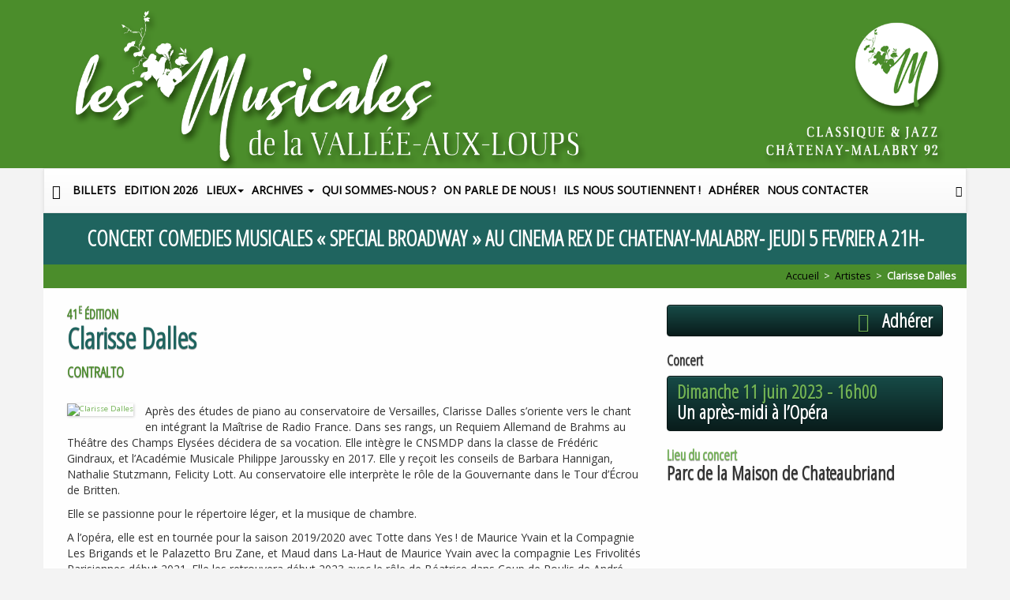

--- FILE ---
content_type: text/html; charset=utf-8
request_url: https://www.vallee.aux.loups.lesmusicales92.fr/artistes/clarisse-dalles
body_size: 15795
content:
<!DOCTYPE html>
<!--[if lt IE 7 ]> <html dir="ltr" lang="fr" class="ltr fr no-js ie ie6"> <![endif]-->
<!--[if IE 7 ]> <html dir="ltr" lang="fr" class="ltr fr no-js ie ie7"> <![endif]-->
<!--[if IE 8 ]> <html dir="ltr" lang="fr" class="ltr fr no-js ie ie8"> <![endif]-->
<!--[if IE 9 ]> <html dir="ltr" lang="fr" class="ltr fr no-js ie ie9"> <![endif]-->
<!--[if (gt IE 9)|!(IE)]><!--> <html dir="ltr" lang="fr" class="ltr fr no-js"> <!--<![endif]-->
<head>
<base href="https://www.vallee.aux.loups.lesmusicales92.fr/">
<script type='text/javascript'>/*<![CDATA[*/(function(H){H.className=H.className.replace(/\bno-js\b/,'js')})(document.documentElement);/*]]>*/</script>
<title>Clarisse Dalles - Les Musicales de la Vallée-aux-Loups</title>
<meta name="description" content="Apr&#232;s des &#233;tudes de piano au conservatoire de Versailles, Clarisse Dalles s&#039;oriente vers le chant en int&#233;grant la Ma&#238;trise de Radio France. Dans (&#8230;)" />
<link rel="canonical" href="https://www.vallee.aux.loups.lesmusicales92.fr/artistes/clarisse-dalles" />
<meta http-equiv="Content-Type" content="text/html; charset=utf-8" />



<meta http-equiv="X-UA-Compatible" content="IE=edge" />
<meta name="viewport" content="width=device-width, initial-scale=1.0" />


<link href='https://fonts.googleapis.com/css?family=Open+Sans|Open+Sans+Condensed:300' rel='stylesheet' type='text/css'>

<link rel='stylesheet' href='local/cache-css/6ba89ec2e35af28db3c08a6411b122bf.css?1764946662' type='text/css' />



<script>/*<![CDATA[*/
var blocs_replier_tout = 0;
var blocs_slide = 'aucun';
var blocs_title_sep = /\|\|/g;
var blocs_title_def = 'Déplier||Replier';
var blocs_js_cookie = '';

/*]]>*/</script><script>
var mediabox_settings={"auto_detect":true,"ns":"box","tt_img":true,"sel_g":"#documents_portfolio a[type='image\/jpeg'],#documents_portfolio a[type='image\/png'],#documents_portfolio a[type='image\/gif']","sel_c":".mediabox","str_ssStart":"Diaporama","str_ssStop":"Arr\u00eater","str_cur":"{current}\/{total}","str_prev":"Pr\u00e9c\u00e9dent","str_next":"Suivant","str_close":"Fermer","str_loading":"Chargement\u2026","str_petc":"Taper \u2019Echap\u2019 pour fermer","str_dialTitDef":"Boite de dialogue","str_dialTitMed":"Affichage d\u2019un media","splash_url":"","lity":{"skin":"_simple-dark","maxWidth":"90%","maxHeight":"90%","minWidth":"400px","minHeight":"","slideshow_speed":"2500","opacite":"0.9","defaultCaptionState":"expanded"}};
</script>
<!-- insert_head_css -->






<!-- Debut CS -->
<style type="text/css">
<!--/*--><![CDATA[/*><!--*/
a.spip_mail:before{content:"" !important;}
/*]]>*/-->
</style>
<!-- Fin CS -->











<!-- JS in head not in footer : let SPIP optimize this -->
<!-- jQuery (necessary for Bootstrap's JavaScript plugins) -->
<script src="https://ajax.googleapis.com/ajax/libs/jquery/1.12.4/jquery.min.js"></script>




<script type='text/javascript' src='local/cache-js/9d2f179c6c788b3cc6609d0744889263.js?1764946663'></script>










<!-- insert_head -->






<!-- Debut CS -->
<script type="text/javascript"><!--
var cs_prive=window.location.pathname.match(/\/ecrire\/$/)!=null;
jQuery.fn.cs_todo=function(){return this.not('.cs_done').addClass('cs_done');};
var cs_init = function() {
	/* optimisation : 'IF(1)' */ if(!cs_prive) jQuery("a.spip_out,a.spip_url,a.spip_glossaire",this).attr("target", "_blank"); 
}
if(typeof onAjaxLoad=='function') onAjaxLoad(cs_init);
if(window.jQuery) {
var cs_sel_jQuery='';
var cs_CookiePlugin="prive/javascript/js.cookie.js";
jQuery(document).ready(function(){
	cs_init.apply(document);
});
}
// --></script>

<!-- Fin CS -->

<script type="text/javascript">/* <![CDATA[ */
function ancre_douce_init() {
	if (typeof jQuery.localScroll=="function") {
		jQuery.localScroll({autoscroll:false, hash:true, onAfter:function(anchor, settings){ 
			jQuery(anchor).attr('tabindex', -1).on('blur focusout', function () {
				// when focus leaves this element, 
				// remove the tabindex attribute
				jQuery(this).removeAttr('tabindex');
			}).focus();
		}});
	}
}
if (window.jQuery) jQuery(document).ready(function() {
	ancre_douce_init();
	onAjaxLoad(ancre_douce_init);
});
/* ]]> */</script><link rel="alternate" type="application/json+oembed" href="https://www.vallee.aux.loups.lesmusicales92.fr/oembed.api/?format=json&amp;url=https%3A%2F%2Fwww.vallee.aux.loups.lesmusicales92.fr%2Fartistes%2Fclarisse-dalles" />



<!-- Include all compiled plugins (below), or include individual files as needed -->



<link rel="stylesheet" href="https://cdnjs.cloudflare.com/ajax/libs/animate.css/3.5.2/animate.min.css">


<meta name="generator" content="SPIP 4.4.7" />


<link rel="icon" type="image/x-icon" href="squelettes/favicon.ico" />
<link rel="shortcut icon" type="image/x-icon" href="squelettes/favicon.ico" />

<!-- HTML5 Shim and Respond.js IE8 support of HTML5 elements and media queries -->
<!-- WARNING: Respond.js doesn't work if you view the page via file:// -->
<!--[if lt IE 9]>
  <script src="https://oss.maxcdn.com/html5shiv/3.7.2/html5shiv.min.js"></script>
  <script src="https://oss.maxcdn.com/respond/1.4.2/respond.min.js"></script>
<![endif]-->
<!-- Matomo -->
<script type="text/javascript">
  var _paq = window._paq = window._paq || [];
  /* tracker methods like "setCustomDimension" should be called before "trackPageView" */
  _paq.push(['trackPageView']);
  _paq.push(['enableLinkTracking']);
  (function() {
    var u="https://www.vallee.aux.loups.lesmusicales92.fr/piwik/";
    _paq.push(['setTrackerUrl', u+'matomo.php']);
    _paq.push(['setSiteId', '1']);
    var d=document, g=d.createElement('script'), s=d.getElementsByTagName('script')[0];
    g.type='text/javascript'; g.async=true; g.src=u+'matomo.js'; s.parentNode.insertBefore(g,s);
  })();
</script>
<!-- End Matomo Code --></head>

<body class="pas_surlignable page_article">
  
  <style type="text/css">
<!--/*--><![CDATA[/*><!--*/
/* Pour afficher le bouton admin en bas */

.spip-admin-bloc,
.spip-admin-float { z-index: 100; position: fixed; right: 10%; top:55px; white-space: nowrap; }
/*]]>*/-->
</style>

  <div class="nopad noMargB">
  <div class="clearfix header">
    <h1 class="nopad noMarg" id="logo"><a rel="start home" href="https://www.vallee.aux.loups.lesmusicales92.fr/" title="Retour Accueil Les Musicales de la Vallée-aux-Loups"><img
	src="IMG/logo/siteon0.png?1741772050" class='img-responsive'
	width="1920"
	height="349" alt='Les Musicales de la Vall&#233;e-aux-Loups'/> <span class="hidden">Les Musicales de la Vallée-aux-Loups</span></a></h1>
    
  </div>
</div>  <div class="container nopad">

<div class="navbar navbar-default" role="navigation">


  <div class="navbar-header">
    <button type="button" class="navbar-toggle" data-toggle="collapse" data-target=".navbar-collapse">
      <span class="sr-only">Changement de navigation</span>
      <span class="icon-bar"></span>
      <span class="icon-bar"></span>
      <span class="icon-bar"></span>
    </button>
    <a class="navbar-brand" href="./"><span class="glyphicon glyphicon-home" aria-hidden="true"></span></a>
  </div>

  <div class="navbar-collapse collapse">
    <ul class="nav navbar-nav">
      
      
      
        


      

        
			
			
			<li><a href="billets/" title="Présentation des tarifs" style="text-transform:uppercase;">Billets</a>
			
		
		
      
        </li>
      
      
      
        
        

          
           
             
               
                 
               
             
           
        


      

        
			
			<li><a href="edition-2026-48/comedies-musicales" title="Edition 2026" style="text-transform:uppercase;">Edition 2026</a>
			
		
		
      
        </li>
      
      
      
        


      

        
		
		<!--Si ya pas de sous-rub mais des d'articles -->
			<li class="dropdown"><a href="patrimoine/" title="Découvrez les différents lieux de nos concerts" class="dropdown-toggle" data-toggle="dropdown" style="text-transform:uppercase;">Lieux<b class="caret"></b></a>
			  <ul class="dropdown-menu">
				<li><a href="patrimoine/" title="Découvrez les différents lieux de nos concerts" style="text-transform:uppercase;">Lieux</a></li>
			  
				<li><a href="patrimoine/arboretum-de-la-vallee-aux-loups" title="Arboretum de la Vallée aux Loups">Arboretum de la Vallée aux Loups</a></li>
			  
				<li><a href="patrimoine/eglise-saint-germain-l-auxerrois" title="Église Saint-Germain l&#039;Auxerrois">Église Saint-Germain l&#8217;Auxerrois</a></li>
			  
				<li><a href="patrimoine/eglise-sainte-bathilde" title="Église Sainte Bathilde">Église Sainte Bathilde</a></li>
			  
				<li><a href="patrimoine/la-maison-de-chateaubriand-maison" title="La Maison de Chateaubriand, maison d’écrivain">La Maison de Chateaubriand, maison d’écrivain</a></li>
			  
				<li><a href="patrimoine/le-parc-du-creps-ile-de-france" title="Le Parc du CREPS Ile-de-France – Colette Besson">Le Parc du <span class="caps">CREPS</span> Ile-de-France – Colette Besson</a></li>
			  
				<li><a href="patrimoine/theatre-l-azimut-la-piscine" title="Théâtre L&#039;Azimut / La Piscine">Théâtre L&#8217;Azimut / La Piscine </a></li>
			  
			  </ul>
			
		
		
      
        </li>
      
      
      
        


      <!--Si ya des sous-rub -->
        <li class="dropdown"><a href="retrospective/" title="Retrouvez les toutes les éditions du festival" class="dropdown-toggle" data-toggle="dropdown" style="text-transform:uppercase;">Archives <b class="caret"></b></a>
          <ul class="dropdown-menu multi-level">
            <li><a href="retrospective/" title="Retrouvez les toutes les éditions du festival" style="text-transform:uppercase;">Archives</a></li>
          

          
          
          
          <li class="dropdown-submenu"><a href="retrospective/concerts/" title="43e édition" class="dropdown-toggle" data-toggle="dropdown" style="text-transform:uppercase;">43<sup class="typo_exposants">e</sup> édition</a>
            <ul class="dropdown-menu multi-level">
              <li><a href="retrospective/concerts/" title="43e édition" style="text-transform:uppercase;">43<sup class="typo_exposants">e</sup> édition</a></li>
            
              <li><a href="retrospective/concerts/musiques-de-films-in-love" title="Musiques de Films In Love">Musiques de Films In Love</a></li>
            
              <li><a href="retrospective/concerts/kapsber-girls" title="Kapsber Girls - Musique Baroque">Kapsber Girls - Musique Baroque</a></li>
            
              <li><a href="retrospective/concerts/presentation-du-festival-de" title="Présentation du Festival de Printemps">Présentation du Festival de Printemps</a></li>
            
              <li><a href="retrospective/concerts/orchestre-ostinato" title="Orchestre Ostinato">Orchestre Ostinato</a></li>
            
              <li><a href="retrospective/concerts/triple-concert-de-piano" title="Triple concert de piano">Triple concert de piano</a></li>
            
              <li><a href="retrospective/concerts/les-grands-sextuors-a-cordes" title="Les grands sextuors à cordes">Les grands sextuors à cordes</a></li>
            
              <li><a href="retrospective/concerts/loco-cello" title="Loco Cello">Loco Cello</a></li>
            
              <li><a href="retrospective/concerts/cine-concert-charlot-s-amuse" title="Ciné-concert Charlot s&#039;amuse">Ciné-concert Charlot s&#8217;amuse</a></li>
            
              <li><a href="retrospective/concerts/100-ans-de-jazz" title="100 ans de Jazz">100 ans de Jazz</a></li>
            
              <li><a href="retrospective/concerts/trio-cavalcade" title="Trio Cavalcade - Musiques du Monde">Trio Cavalcade - Musiques du Monde</a></li>
            
              <li><a href="retrospective/concerts/rhoda-scott-lady-quartet" title="Rhoda Scott Lady Quartet">Rhoda Scott Lady Quartet</a></li>
            
              <li><a href="retrospective/concerts/les-metaboles-ensemble-vocal" title="Les Métaboles - Ensemble vocal">Les Métaboles - Ensemble vocal</a></li>
            
              <li><a href="retrospective/concerts/bach-mozart" title="Bach Mozart">Bach Mozart</a></li>
            
            </ul></li>
          
          
          <li class="dropdown-submenu"><a href="retrospective/42e-edition/" title="42e édition" class="dropdown-toggle" data-toggle="dropdown" style="text-transform:uppercase;">42<sup class="typo_exposants">e</sup> édition</a>
            <ul class="dropdown-menu multi-level">
              <li><a href="retrospective/42e-edition/" title="42e édition" style="text-transform:uppercase;">42<sup class="typo_exposants">e</sup> édition</a></li>
            
              <li><a href="retrospective/42e-edition/musiques-de-films-avec-le-cine" title="Musiques de Films avec le Ciné-Trio">Musiques de Films avec le Ciné-Trio</a></li>
            
              <li><a href="retrospective/42e-edition/integrale-des-quatuors-de-schumann" title="Intégrale des Quatuors de Schumann">Intégrale des Quatuors de Schumann</a></li>
            
              <li><a href="retrospective/42e-edition/cine-concert-rire-et-musique-pour" title="Ciné concert : rire et musique pour petits et grands">Ciné concert : rire et musique pour petits et grands</a></li>
            
              <li><a href="retrospective/42e-edition/presentation-du-festival-de" title="Présentation du festival de printemps ">Présentation du festival de printemps </a></li>
            
              <li><a href="retrospective/42e-edition/bach-violon-seul-acte-ii" title="Bach violon seul Acte II">Bach violon seul Acte <span class="caps">II</span></a></li>
            
              <li><a href="retrospective/42e-edition/rhapsody-in-blue" title="Rhapsody in Blue">Rhapsody in Blue</a></li>
            
              <li><a href="retrospective/42e-edition/pianos-romantiques" title="Pianos romantiques">Pianos romantiques</a></li>
            
              <li><a href="retrospective/42e-edition/stochelo-rosenberg" title="Stochelo Rosenberg">Stochelo Rosenberg</a></li>
            
              <li><a href="retrospective/42e-edition/gospel-celebration" title="Gospel Celebration">Gospel Celebration</a></li>
            
              <li><a href="retrospective/42e-edition/quintette-bacchus" title="Quintette Bacchus">Quintette Bacchus</a></li>
            
              <li><a href="retrospective/42e-edition/generation-django" title="Génération Django">Génération Django</a></li>
            
              <li><a href="retrospective/42e-edition/un-apres-midi-a-l-opera" title="Un Après-midi à l&#039;Opéra">Un Après-midi à l&#8217;Opéra</a></li>
            
              <li><a href="retrospective/42e-edition/bach-haydn" title="Bach &amp; Haydn">Bach &amp; Haydn</a></li>
            
            </ul></li>
          
          
          <li class="dropdown-submenu"><a href="retrospective/41e-edition/" title="41e édition" class="dropdown-toggle" data-toggle="dropdown" style="text-transform:uppercase;">41<sup class="typo_exposants">e</sup> édition</a>
            <ul class="dropdown-menu multi-level">
              <li><a href="retrospective/41e-edition/" title="41e édition" style="text-transform:uppercase;">41<sup class="typo_exposants">e</sup> édition</a></li>
            
              <li><a href="retrospective/41e-edition/manon-galy-revelation-aux" title="Manon Galy Révélation aux Victoires de la Musique 2022">Manon Galy Révélation aux Victoires de la Musique 2022</a></li>
            
              <li><a href="retrospective/41e-edition/cine-concert-charlot" title="Ciné-concert Charlot">Ciné-concert Charlot</a></li>
            
              <li><a href="retrospective/41e-edition/l-orchestre-de-violoncelles" title="L&#039;Orchestre de Violoncelles">L&#8217;Orchestre de Violoncelles</a></li>
            
              <li><a href="retrospective/41e-edition/michel-lethiec-de-budapest-a-new" title="Michel Lethiec - De Budapest à New-York !">Michel Lethiec - De Budapest à New-York<small class="fine d-inline"> </small>!</a></li>
            
              <li><a href="retrospective/41e-edition/bach-pierre-fouchenneret" title="Bach - Pierre Fouchenneret">Bach - Pierre Fouchenneret</a></li>
            
              <li><a href="retrospective/41e-edition/mathias-duplessy-les-violons-du" title="Mathias Duplessy &amp; Les Violons du Monde">Mathias Duplessy &amp; Les Violons du Monde</a></li>
            
              <li><a href="retrospective/41e-edition/spirituals" title="Spirituals">Spirituals</a></li>
            
              <li><a href="retrospective/41e-edition/jazz-manouche" title="Jazz Manouche">Jazz Manouche</a></li>
            
              <li><a href="retrospective/41e-edition/collectif-paris-swing" title="Collectif Paris Swing">Collectif Paris Swing</a></li>
            
              <li><a href="retrospective/41e-edition/un-apres-midi-a-l-opera" title="Un après-midi à l&#039;Opéra">Un après-midi à l&#8217;Opéra</a></li>
            
              <li><a href="retrospective/41e-edition/francois-salque-et-le-quatuor" title="François Salque et le Quatuor Elmire">François Salque et le Quatuor Elmire</a></li>
            
            </ul></li>
          
          
          <li class="dropdown-submenu"><a href="retrospective/40e-edition/" title="40e édition" class="dropdown-toggle" data-toggle="dropdown" style="text-transform:uppercase;">40<sup class="typo_exposants">e</sup> édition</a>
            <ul class="dropdown-menu multi-level">
              <li><a href="retrospective/40e-edition/" title="40e édition" style="text-transform:uppercase;">40<sup class="typo_exposants">e</sup> édition</a></li>
            
              <li><a href="retrospective/40e-edition/cine-concert" title="Ciné-Concert">Ciné-Concert</a></li>
            
              <li><a href="retrospective/40e-edition/victor-julien-laferriere" title="Victor Julien-Laferrière">Victor Julien-Laferrière</a></li>
            
              <li><a href="retrospective/40e-edition/michel-portal-invite-le-trio-h2o" title="Michel Portal invite le trio H2O">Michel Portal invite le trio <span class="caps">H2O</span></a></li>
            
              <li><a href="retrospective/40e-edition/fete-des-40-ans-des-musicales" title="Fête des 40 ans des Musicales">Fête des 40 ans des Musicales</a></li>
            
              <li><a href="retrospective/40e-edition/triple-concert-gala-pour-les-40" title="Triple concert gala pour les 40 ans des Musicales">Triple concert gala pour les 40 ans des Musicales</a></li>
            
              <li><a href="retrospective/40e-edition/duo-fiona-monbet-pierre-cussac" title="Duo Fiona Monbet / Pierre Cussac">Duo Fiona Monbet / Pierre Cussac</a></li>
            
              <li><a href="retrospective/40e-edition/l-age-d-or-de-l-octuor-a-vent" title="L&#039;Age d&#039;Or de l&#039;Octuor à Vent">L&#8217;Age d&#8217;Or de l&#8217;Octuor à Vent</a></li>
            
              <li><a href="retrospective/40e-edition/flute-et-harpe" title="Flute et Harpe">Flute et Harpe</a></li>
            
              <li><a href="retrospective/40e-edition/les-noces-de-figaro" title="Les Noces de Figaro">Les Noces de Figaro</a></li>
            
              <li><a href="retrospective/40e-edition/sirba-octet-et-balalaika" title="Sirba Octet et Balalaïka">Sirba Octet et Balalaïka</a></li>
            
              <li><a href="retrospective/40e-edition/presentation-de-saison" title="Présentation de saison">Présentation de saison</a></li>
            
            </ul></li>
          
          
          <li class="dropdown-submenu"><a href="retrospective/edition-2021/" title="39e édition" class="dropdown-toggle" data-toggle="dropdown" style="text-transform:uppercase;">39<sup class="typo_exposants">e</sup> édition</a>
            <ul class="dropdown-menu multi-level">
              <li><a href="retrospective/edition-2021/" title="39e édition" style="text-transform:uppercase;">39<sup class="typo_exposants">e</sup> édition</a></li>
            
              <li><a href="retrospective/edition-2021/emile-parisien-vincent-peirani" title="Émile Parisien / Vincent Peirani">Émile Parisien / Vincent Peirani</a></li>
            
              <li><a href="retrospective/edition-2021/un-apres-midi-a-l-opera" title="Un après-midi à l’opéra">Un après-midi à l’opéra</a></li>
            
              <li><a href="retrospective/edition-2021/emmanuel-rossfelder" title="Emmanuel Rossfelder">Emmanuel Rossfelder</a></li>
            
              <li><a href="retrospective/edition-2021/carte-blanche-a-marina-chiche" title="Carte blanche à Marina Chiche">Carte blanche à Marina Chiche</a></li>
            
              <li><a href="retrospective/edition-2021/loco-cello-invite-bireli-lagrene" title="Loco Cello invite Biréli Lagrène">Loco Cello invite Biréli Lagrène</a></li>
            
              <li><a href="retrospective/edition-2021/quatuor-vocal-tarentule" title="Trésors de la musique vocale sacrée et profane">Trésors de la musique vocale sacrée et profane</a></li>
            
              <li><a href="retrospective/edition-2021/emmanuelle-bertrand" title="Emmanuelle Bertrand">Emmanuelle Bertrand</a></li>
            
              <li><a href="retrospective/edition-2021/jean-francois-zygel" title="Jean-François Zygel ">Jean-François Zygel </a></li>
            
              <li><a href="retrospective/edition-2021/sinfonietta-cracovia" title="Sinfonietta Cracovia">Sinfonietta Cracovia</a></li>
            
            </ul></li>
          
          
          <li class="dropdown-submenu"><a href="retrospective/38e-edition/" title="38e édition" class="dropdown-toggle" data-toggle="dropdown" style="text-transform:uppercase;">38<sup class="typo_exposants">e</sup> édition</a>
            <ul class="dropdown-menu multi-level">
              <li><a href="retrospective/38e-edition/" title="38e édition" style="text-transform:uppercase;">38<sup class="typo_exposants">e</sup> édition</a></li>
            
              <li><a href="retrospective/38e-edition/carte-blanche-a-gabriel-pidoux" title="Carte blanche à Gabriel Pidoux ">Carte blanche à Gabriel Pidoux </a></li>
            
              <li><a href="retrospective/38e-edition/lumieres-sur-broadway" title="Lumières sur Broadway ">Lumières sur Broadway </a></li>
            
              <li><a href="retrospective/38e-edition/marc-coppey-j-s-bach" title="MARC COPPEY - J.S BACH "><span class="caps">MARC</span> <span class="caps">COPPEY</span>  - J.S <span class="caps">BACH</span> </a></li>
            
              <li><a href="retrospective/38e-edition/les-violons-virtuoses" title="Les Violons virtuoses !">Les Violons virtuoses<small class="fine d-inline"> </small>!</a></li>
            
              <li><a href="retrospective/38e-edition/un-apres-midi-a-l-opera-annule" title="Un après-midi à l&#039;Opéra ANNULÉ ">Un après-midi à l&#8217;Opéra                              <span class="caps">ANNUL</span>É </a></li>
            
            </ul></li>
          
          
          <li class="dropdown-submenu"><a href="retrospective/37e-edition/" title="37e édition" class="dropdown-toggle" data-toggle="dropdown" style="text-transform:uppercase;">37<sup class="typo_exposants">e</sup> édition</a>
            <ul class="dropdown-menu multi-level">
              <li><a href="retrospective/37e-edition/" title="37e édition" style="text-transform:uppercase;">37<sup class="typo_exposants">e</sup> édition</a></li>
            
              <li><a href="retrospective/37e-edition/mahna-ensemble-vocal-de-creation" title="« MAHNA » Ensemble vocal de création mouvementée">«<small class="fine d-inline"> </small><span class="caps">MAHNA</span><small class="fine d-inline"> </small>» Ensemble vocal de création mouvementée</a></li>
            
              <li><a href="retrospective/37e-edition/mathias-levy-revisiting-grappelli" title="Mathias Levy « revisiting Grappelli »">Mathias Levy «<small class="fine d-inline"> </small>revisiting Grappelli<small class="fine d-inline"> </small>»</a></li>
            
              <li><a href="retrospective/37e-edition/daniel-mille-astor-piazzolla" title="Daniel Mille - Astor Piazzolla">Daniel Mille - Astor Piazzolla</a></li>
            
              <li><a href="retrospective/37e-edition/musique-romantique-francaise" title="Musique Romantique française">Musique Romantique française</a></li>
            
              <li><a href="retrospective/37e-edition/apero-concert-duo-solea" title="Apéro Concert - Duo Solea">Apéro Concert - Duo Solea</a></li>
            
              <li><a href="retrospective/37e-edition/sirba-octet-tantz" title="Sirba Octet - Tantz">Sirba Octet - Tantz</a></li>
            
              <li><a href="retrospective/37e-edition/in-the-mood-for-tuba-thomas-leleu" title="« In the mood for tuba » Thomas Leleu Sextet">«<small class="fine d-inline"> </small>In the mood for tuba<small class="fine d-inline"> </small>» Thomas Leleu Sextet</a></li>
            
              <li><a href="retrospective/37e-edition/carte-blanche-a-lorraine-campet" title="Carte blanche à Lorraine Campet">Carte blanche à Lorraine Campet</a></li>
            
            </ul></li>
          
          
          <li class="dropdown-submenu"><a href="retrospective/36e-edition/" title="36e édition" class="dropdown-toggle" data-toggle="dropdown" style="text-transform:uppercase;">36<sup class="typo_exposants">e</sup> édition</a>
            <ul class="dropdown-menu multi-level">
              <li><a href="retrospective/36e-edition/" title="36e édition" style="text-transform:uppercase;">36<sup class="typo_exposants">e</sup> édition</a></li>
            
              <li><a href="retrospective/36e-edition/carte-blanche-a-fiona-monbet-et" title="Carte blanche à Fiona Monbet et Mathias Lévy">Carte blanche à Fiona Monbet et Mathias Lévy</a></li>
            
              <li><a href="retrospective/36e-edition/les-quatre-saisons-de-vivaldi" title="Les Quatre Saisons de Vivaldi">Les Quatre Saisons de Vivaldi</a></li>
            
              <li><a href="retrospective/36e-edition/musique-romantique-pour" title="Musique romantique pour violoncelle et piano">Musique romantique pour violoncelle et piano</a></li>
            
              <li><a href="retrospective/36e-edition/concert-jazz-triple-entente" title="Concert jazz « Triple Entente »">Concert jazz «<small class="fine d-inline"> </small>Triple Entente<small class="fine d-inline"> </small>»</a></li>
            
              <li><a href="retrospective/36e-edition/la-symphonie-des-oiseaux" title="La symphonie des oiseaux">La symphonie des oiseaux</a></li>
            
              <li><a href="retrospective/36e-edition/horn-to-be" title="Horn to be">Horn to be</a></li>
            
            </ul></li>
          
          
          <li class="dropdown-submenu"><a href="retrospective/35e-edition/" title="35e édition" class="dropdown-toggle" data-toggle="dropdown" style="text-transform:uppercase;">35<sup class="typo_exposants">e</sup> édition</a>
            <ul class="dropdown-menu multi-level">
              <li><a href="retrospective/35e-edition/" title="35e édition" style="text-transform:uppercase;">35<sup class="typo_exposants">e</sup> édition</a></li>
            
              <li><a href="retrospective/35e-edition/tanguisimo" title="Tanguísimo">Tanguísimo</a></li>
            
              <li><a href="retrospective/35e-edition/goethe-et-l-italie" title="Goethe et l&#039;Italie">Goethe et l&#8217;Italie</a></li>
            
              <li><a href="retrospective/35e-edition/eva-slongo-gypsy-quartet" title="Eva Slongo Gypsy Quartet">Eva Slongo Gypsy Quartet</a></li>
            
              <li><a href="retrospective/35e-edition/duo-marimba-clarinette" title="Duo Marimba Clarinette">Duo Marimba Clarinette</a></li>
            
              <li><a href="retrospective/35e-edition/quatuor-strada-les-derniers" title="Quatuor Strada - Les derniers quatuors de Beethoven">Quatuor Strada - Les derniers quatuors de Beethoven</a></li>
            
              <li><a href="retrospective/35e-edition/quintette-de-cuivres-or-notes" title="Quintette de cuivres - Or Notes Brass">Quintette de cuivres - Or Notes Brass</a></li>
            
              <li><a href="retrospective/35e-edition/contrastes" title="Contrastes">Contrastes</a></li>
            
            </ul></li>
          
          
          <li class="dropdown-submenu"><a href="retrospective/34e-edition/" title="34e édition" class="dropdown-toggle" data-toggle="dropdown" style="text-transform:uppercase;">34<sup class="typo_exposants">e</sup> édition</a>
            <ul class="dropdown-menu multi-level">
              <li><a href="retrospective/34e-edition/" title="34e édition" style="text-transform:uppercase;">34<sup class="typo_exposants">e</sup> édition</a></li>
            
              <li><a href="retrospective/34e-edition/wanderer-septet" title="Wanderer Septet">Wanderer Septet</a></li>
            
              <li><a href="retrospective/34e-edition/musiques-romantiques-pour-voix-et" title="Musiques Romantiques pour Voix et Cordes">Musiques Romantiques pour Voix et Cordes</a></li>
            
              <li><a href="retrospective/34e-edition/francois-salque-l-orchestre-de" title="François Salque &amp; l’Orchestre de Violoncelles">François Salque &amp; l’Orchestre de Violoncelles</a></li>
            
              <li><a href="retrospective/34e-edition/integrale-des-sonates-de-brahms" title="Intégrale des sonates de Brahms pour violon et piano ">Intégrale des sonates de Brahms pour violon et piano </a></li>
            
              <li><a href="retrospective/34e-edition/carte-blanche-au-samstrouk-gipsy" title="Carte Blanche au SamStrouk Gipsy Trio">Carte Blanche au SamStrouk Gipsy Trio</a></li>
            
              <li><a href="retrospective/34e-edition/quatuor-voce" title="Quatuor Voce">Quatuor Voce</a></li>
            
              <li><a href="retrospective/34e-edition/carte-blanche-a-laurent-korcia" title="Carte blanche à Laurent Korcia">Carte blanche à Laurent Korcia</a></li>
            
              <li><a href="retrospective/34e-edition/yendo-quartet-quatuor-de" title="Yendo Quartet – Quatuor de saxophones">Yendo Quartet – Quatuor de saxophones</a></li>
            
            </ul></li>
          
          
          <li class="dropdown-submenu"><a href="retrospective/33e-edition/" title="Pour sa 33e saison, le Festival du Val d’Aulnay propose 7 concerts présentés par des musiciens de renommée internationale et de jeunes solistes en devenir" class="dropdown-toggle" data-toggle="dropdown" style="text-transform:uppercase;">33<sup class="typo_exposants">e</sup> édition</a>
            <ul class="dropdown-menu multi-level">
              <li><a href="retrospective/33e-edition/" title="Pour sa 33e saison, le Festival du Val d’Aulnay propose 7 concerts présentés par des musiciens de renommée internationale et de jeunes solistes en devenir" style="text-transform:uppercase;">33<sup class="typo_exposants">e</sup> édition</a></li>
            
              <li><a href="retrospective/33e-edition/shakespeare-in-love-ensemble" title="Shakespeare in Love - Ensemble Perspectives">Shakespeare in Love - Ensemble Perspectives</a></li>
            
              <li><a href="retrospective/33e-edition/sirba-octet-a-yiddish-mame" title="Sirba Octet / A yiddish mame">Sirba Octet / A yiddish mame</a></li>
            
              <li><a href="retrospective/33e-edition/quatuor-hermes" title="Quatuor Hermès">Quatuor Hermès</a></li>
            
              <li><a href="retrospective/33e-edition/ensemble-ciento-veinte-latin-jazz" title="Ensemble Ciento Veinte - Latin Jazz">Ensemble Ciento Veinte - Latin Jazz</a></li>
            
              <li><a href="retrospective/33e-edition/classique-jazz-creation" title="Classique / Jazz / Création">Classique / Jazz / Création</a></li>
            
              <li><a href="retrospective/33e-edition/l-eau-et-les-reves" title="L&#039;eau et les rêves">L&#8217;eau et les rêves</a></li>
            
              <li><a href="retrospective/33e-edition/carte-blanche-a-vincent-peirani" title="Carte blanche à Vincent Peirani">Carte blanche à Vincent Peirani</a></li>
            
            </ul></li>
          
          
          <li class="dropdown-submenu"><a href="retrospective/32e-edition/" title="Sans frontières, cette 32e édition du Festival s’autorise toutes les musiques, toutes les formes d’expression sonore" class="dropdown-toggle" data-toggle="dropdown" style="text-transform:uppercase;">32<sup class="typo_exposants">e</sup> édition</a>
            <ul class="dropdown-menu multi-level">
              <li><a href="retrospective/32e-edition/" title="Sans frontières, cette 32e édition du Festival s’autorise toutes les musiques, toutes les formes d’expression sonore" style="text-transform:uppercase;">32<sup class="typo_exposants">e</sup> édition</a></li>
            
              <li><a href="retrospective/32e-edition/le-classique-selon-zygel" title="Le classique selon Zygel">Le classique selon Zygel</a></li>
            
              <li><a href="retrospective/32e-edition/jeremy-jouve-guitare" title="Jérémy Jouve, guitare">Jérémy Jouve, guitare</a></li>
            
              <li><a href="retrospective/32e-edition/francois-salque-le-caravan-quartet" title="François Salque &amp; le Caravan quartet">François Salque &amp; le Caravan quartet</a></li>
            
              <li><a href="retrospective/32e-edition/quatuor-de-cors-de-l-orchestre-de" title="Quatuor de cors de l’Orchestre de Paris">Quatuor de cors de l’Orchestre de Paris</a></li>
            
              <li><a href="retrospective/32e-edition/musique-et-litterature" title="Musique et littérature">Musique et littérature</a></li>
            
              <li><a href="retrospective/32e-edition/quatuor-puls" title="Quatuor Puls’">Quatuor Puls’</a></li>
            
              <li><a href="retrospective/32e-edition/carte-blanche-aux-chanteurs-d" title="Carte blanche aux Chanteurs d’oiseaux">Carte blanche aux Chanteurs d’oiseaux</a></li>
            
            </ul></li>
          
          
          <li class="dropdown-submenu"><a href="retrospective/31e-edition/" title="Pour cette 31e édition du Festival du Val d’Aulnay, c’est à un parcours rempli d’étoiles auquel nous vous convions..." class="dropdown-toggle" data-toggle="dropdown" style="text-transform:uppercase;">31<sup class="typo_exposants">e</sup> édition</a>
            <ul class="dropdown-menu multi-level">
              <li><a href="retrospective/31e-edition/" title="Pour cette 31e édition du Festival du Val d’Aulnay, c’est à un parcours rempli d’étoiles auquel nous vous convions..." style="text-transform:uppercase;">31<sup class="typo_exposants">e</sup> édition</a></li>
            
              <li><a href="retrospective/31e-edition/mozart-et-les-etoiles" title="Mozart et les étoiles">Mozart et les étoiles</a></li>
            
              <li><a href="retrospective/31e-edition/musique-francaise-romantique" title="Musique française romantique">Musique française romantique</a></li>
            
              <li><a href="retrospective/31e-edition/nouveau-mon-premier-concert-d-une" title="Nouveau ! « Mon premier concert » - « D&#039;une ile à l&#039;autre »">Nouveau<small class="fine d-inline"> </small>! «<small class="fine d-inline"> </small>Mon premier concert<small class="fine d-inline"> </small>» - «<small class="fine d-inline"> </small>D&#8217;une ile à l&#8217;autre<small class="fine d-inline"> </small>»</a></li>
            
              <li><a href="retrospective/31e-edition/quatuor-morphing-quatuor-de" title="Quatuor Morphing, quatuor de saxophones">Quatuor Morphing, quatuor de saxophones</a></li>
            
              <li><a href="retrospective/31e-edition/david-grimal-violon-et-francois" title="David Grimal, violon et François Salque, violoncelle">David Grimal, violon et François Salque, violoncelle</a></li>
            
              <li><a href="retrospective/31e-edition/caravan-quartet-jazz-manouche" title="Caravan Quartet - Jazz manouche">Caravan Quartet - Jazz manouche</a></li>
            
              <li><a href="retrospective/31e-edition/quatuor-ebene" title="Quatuor Ébène">Quatuor Ébène</a></li>
            
            </ul></li>
          
          
          <li class="dropdown-submenu"><a href="retrospective/30e-edition/" title="30e édition du Festival du Val d’Aulnay ! Quelle belle maturité pour ce Festival au cœur d’un patrimoine historique" class="dropdown-toggle" data-toggle="dropdown" style="text-transform:uppercase;">30<sup class="typo_exposants">e</sup> édition</a>
            <ul class="dropdown-menu multi-level">
              <li><a href="retrospective/30e-edition/" title="30e édition du Festival du Val d’Aulnay ! Quelle belle maturité pour ce Festival au cœur d’un patrimoine historique" style="text-transform:uppercase;">30<sup class="typo_exposants">e</sup> édition</a></li>
            
              <li><a href="retrospective/30e-edition/l-art-de-l-improvisation-carte" title="L&#039;art de l&#039;improvisation - Carte blanche à Jean-François Zygel">L&#8217;art de l&#8217;improvisation - Carte blanche à Jean-François Zygel</a></li>
            
              <li><a href="retrospective/30e-edition/musique-et-litterature" title="Musique et littérature">Musique et littérature</a></li>
            
              <li><a href="retrospective/30e-edition/recital-violoncelle-piano" title="Récital violoncelle - piano">Récital violoncelle - piano</a></li>
            
              <li><a href="retrospective/30e-edition/quatuor-modigliani" title="Quatuor Modigliani">Quatuor Modigliani</a></li>
            
              <li><a href="retrospective/30e-edition/recital-de-piano-vanessa-wagner" title="Récital de piano - Vanessa WAGNER">Récital de piano - Vanessa <span class="caps">WAGNER</span></a></li>
            
              <li><a href="retrospective/30e-edition/sylvain-luc-solo-guitare" title="Sylvain Luc - Solo guitare">Sylvain Luc - Solo guitare</a></li>
            
              <li><a href="retrospective/30e-edition/sirba-octet" title="Sirba Octet">Sirba Octet</a></li>
            
            </ul></li>
          
          
          <li class="dropdown-submenu"><a href="retrospective/29e-edition/" title="Synonyme d&#039;écoute, de partage et d&#039;excellence, la musique de chambre est encore trop méconnue du grand public" class="dropdown-toggle" data-toggle="dropdown" style="text-transform:uppercase;">29<sup class="typo_exposants">e</sup> édition</a>
            <ul class="dropdown-menu multi-level">
              <li><a href="retrospective/29e-edition/" title="Synonyme d&#039;écoute, de partage et d&#039;excellence, la musique de chambre est encore trop méconnue du grand public" style="text-transform:uppercase;">29<sup class="typo_exposants">e</sup> édition</a></li>
            
              <li><a href="retrospective/29e-edition/concert-est" title="Concert « Est »">Concert «<small class="fine d-inline"> </small>Est<small class="fine d-inline"> </small>»</a></li>
            
              <li><a href="retrospective/29e-edition/par-quatre-chemins" title="« Par quatre chemins... »">«<small class="fine d-inline"> </small>Par quatre chemins...<small class="fine d-inline"> </small>»</a></li>
            
              <li><a href="retrospective/29e-edition/all-the-way-adrien-moignard" title="« ALL THE WAY… » ADRIEN MOIGNARD QUARTET">«<small class="fine d-inline"> </small><span class="caps">ALL</span> <span class="caps">THE</span> <span class="caps">WAY</span>…<small class="fine d-inline"> </small>»   <span class="caps">ADRIEN</span> <span class="caps">MOIGNARD</span> <span class="caps">QUARTET</span></a></li>
            
              <li><a href="retrospective/29e-edition/quatuor-zaide" title="Quatuor Zaïde">Quatuor Zaïde</a></li>
            
              <li><a href="retrospective/29e-edition/carte-blanche-au-pianiste-david" title="Carte blanche au pianiste David Kadouch">Carte blanche au pianiste David Kadouch</a></li>
            
              <li><a href="retrospective/29e-edition/ailleur5-carte-blanche-a-florent" title="« AILLEUR5 »… Carte Blanche à Florent PUJUILA">«<small class="fine d-inline"> </small><span class="caps">AILLEUR5</span><small class="fine d-inline"> </small>»… Carte Blanche à Florent <span class="caps">PUJUILA</span></a></li>
            
            </ul></li>
          
          
          <li class="dropdown-submenu"><a href="retrospective/28e-edition/" title="Synonyme d&#039;écoute, de partage et d&#039;excellence, la musique de chambre est encore trop méconnue du grand public" class="dropdown-toggle" data-toggle="dropdown" style="text-transform:uppercase;">28<sup class="typo_exposants">e</sup> édition</a>
            <ul class="dropdown-menu multi-level">
              <li><a href="retrospective/28e-edition/" title="Synonyme d&#039;écoute, de partage et d&#039;excellence, la musique de chambre est encore trop méconnue du grand public" style="text-transform:uppercase;">28<sup class="typo_exposants">e</sup> édition</a></li>
            
              <li><a href="retrospective/28e-edition/gaelle-solal-acai-une-guitare-au" title="Gaelle SOLAL : « Açaï », une guitare au Brésil">Gaelle <span class="caps">SOLAL</span> : «<small class="fine d-inline"> </small>Açaï<small class="fine d-inline"> </small>», une guitare au Brésil</a></li>
            
              <li><a href="retrospective/28e-edition/creations-traditions" title="Créations &amp; traditions">Créations &amp; traditions</a></li>
            
              <li><a href="retrospective/28e-edition/carte-blanche-a-pierre" title="Carte blanche à Pierre Fouchenneret, violoniste">Carte blanche à Pierre Fouchenneret, violoniste</a></li>
            
              <li><a href="retrospective/28e-edition/pianoforte-et-instruments-a-cordes" title="Pianoforte et instruments à cordes anciens">Pianoforte et instruments à cordes anciens</a></li>
            
              <li><a href="retrospective/28e-edition/duo-insolite-harpe-et-guitare" title="Duo Insolite, harpe et guitare">Duo Insolite, harpe et guitare</a></li>
            
              <li><a href="retrospective/28e-edition/osmose-quatuor-de-saxophones" title="Osmose, Quatuor de saxophones">Osmose, Quatuor de saxophones</a></li>
            
            </ul></li>
          
          
          <li class="dropdown-submenu"><a href="retrospective/27e-edition/" title="Une programmation variée, riche, chaque année renouvelée" class="dropdown-toggle" data-toggle="dropdown" style="text-transform:uppercase;">27<sup class="typo_exposants">e</sup> édition</a>
            <ul class="dropdown-menu multi-level">
              <li><a href="retrospective/27e-edition/" title="Une programmation variée, riche, chaque année renouvelée" style="text-transform:uppercase;">27<sup class="typo_exposants">e</sup> édition</a></li>
            
              <li><a href="retrospective/27e-edition/brahms-schumann" title="Brahms-Schumann">Brahms-Schumann</a></li>
            
              <li><a href="retrospective/27e-edition/chant-et-guitare" title="Chant et guitare">Chant et guitare</a></li>
            
              <li><a href="retrospective/27e-edition/jazz-et-traditions" title="Jazz et traditions">Jazz et traditions</a></li>
            
              <li><a href="retrospective/27e-edition/le-concert-impromptu-quintette-a" title="Le concert impromptu, Quintette à vent">Le concert impromptu, Quintette à vent</a></li>
            
              <li><a href="retrospective/27e-edition/mathieu-neveol-nomad-lib" title="Mathieu Névéol &amp; Nomad lib’">Mathieu Névéol &amp; Nomad lib’</a></li>
            
              <li><a href="retrospective/27e-edition/quintette-a-cordes" title="Quintette à cordes">Quintette à cordes</a></li>
            
            </ul></li>
          
          

            

        
			
			
			<li><a href="retrospective/" title="Retrouvez les toutes les éditions du festival" style="text-transform:uppercase;">Archives</a>
			
		
		
      
            <!--<li><a href="retrospective/ils-ont-aussi-joue-pour-le/" title="Ils ont aussi joué pour le festival" style="text-transform:uppercase;">Ils ont aussi joué pour le festival</a>-->
            </li>
          
          </ul>
          
        </li>
      
      
      
        


      

        
			
			<li><a href="qui-sommes-nous/qui-sommes-nous" title="Découvrez l&#039;histoire du festival" style="text-transform:uppercase;">Qui sommes-nous<small class="fine d-inline"> </small>?</a>
			
		
		
      
        </li>
      
      
      
        


      

        
			
			
			<li><a href="presse/" title="On parle de nous !" style="text-transform:uppercase;">On parle de nous<small class="fine d-inline"> </small>!</a>
			
		
		
      
        </li>
      
      
      
        


      

        
			
			
			<li><a href="ils-nous-soutiennent/" title="Retrouvez les différents partenaires du festival" style="text-transform:uppercase;">Ils nous soutiennent<small class="fine d-inline"> </small>!</a>
			
		
		
      
        </li>
      
      
      
        


      

        
			
			
			<li><a href="adherer/" title="Collecte des dons et des adhésions en provenance des particuliers et des entreprises." style="text-transform:uppercase;">Adhérer</a>
			
		
		
      
        </li>
      
      
      
        


      

        
			
			
			<li><a href="nous-contacter/" title="Écrivez-nous !" style="text-transform:uppercase;">Nous contacter</a>
			
		
		
      
        </li>
      </ul>


      <ul class="nav navbar-nav navbar-right">
      
      <!-- Button to trigger modal -->
      <li><a href="/artistes/clarisse-dalles#myModalSearch" role="button" data-toggle="modal" data-target="#myModalSearch" rel="nofollow" class="maRech" title="Rechercher">
        <span class="glyphicon glyphicon-search shadTxt noMargB" aria-hidden="true"></span></a></li>
      </ul>
  </div><!-- / .nav-collapse -->
</div><!-- /.navbar -->



	<div class="clearfix"></div>
	<div class="crayon breve-texte-106 loups"><span class="caps">CONCERT</span> <span class="caps">COMEDIES</span> <span class="caps">MUSICALES</span> «<small class="fine d-inline"> </small><span class="caps">SPECIAL</span> <span class="caps">BROADWAY</span><small class="fine d-inline"> </small>» <span class="caps">AU</span> <span class="caps">CINEMA</span> <span class="caps">REX</span> <span class="caps">DE</span> <span class="caps">CHATENAY</span>-<span class="caps">MALABRY</span>- <span class="caps">JEUDI</span> 5 <span class="caps">FEVRIER</span> A 21H-</div>



</div><!-- /.container -->
<!--
[<div class="container nopad noMargB">

</div>]
--><p id="slogan" class="hidden"><strong>Les Musicales de la Vallée-aux-Loups - Classique &amp; Jazz à Chatenay-Malabry dans les Hauts-de-Seine </strong></p>
<!-- Modal -->
<div class="modal fade" id="myModalSearch" tabindex="-1" role="dialog" aria-labelledby="myModalLabel" aria-hidden="true">
  <div class="modal-dialog">
    <div class="modal-content">
      <div class="modal-header">
        <button type="button" class="close" data-dismiss="modal"><span aria-hidden="true">&times;</span><span class="sr-only">fermer</span></button>
        <h4 class="modal-title" id="myModalLabel">Rechercher</h4>
      </div><!--  .modal-header  -->

      <div class="modal-body">
        <div class="formulaire_spip formulaire_recherche" id="formulaire_recherche">
<form action="spip.php?page=recherche" method="get"><div>
	<input name="page" value="recherche" type="hidden"
>
	
	<label for="recherche">Rechercher :</label>
	<input type="search" class="search text" size="10" name="recherche" id="recherche" accesskey="4" autocapitalize="off" autocorrect="off"
	/><input type="submit" class="submit" value="&gt;&gt;" title="Rechercher" />
</div></form>
</div>
      </div><!--  .modal-body  -->
      <div class="modal-footer">
        <button type="button" class="btn btn-primary" data-dismiss="modal">fermer</button>
      </div>

    </div><!--  .modal-conten  -->
  </div><!--  .modal-dialog  -->
</div><!--  .modal  -->
  <div class="container arboTop">
    <p><span itemscope itemtype="https://schema.org/breadcrumb"><a href="https://www.vallee.aux.loups.lesmusicales92.fr/" title="Retour accueil : Les Musicales de la Vallée-aux-Loups" itemprop="url"><span itemprop="title">Accueil</span></a></span><span itemscope itemtype="https://schema.org/breadcrumb"> &nbsp;&gt;&nbsp; <a href="artistes/" title="Retrouvez l&#039;ensemble des artistes ayant participé au festival" itemprop="url"><span itemprop="title">Artistes</span></a></span><span itemscope itemtype="https://schema.org/breadcrumb"> &nbsp;&gt;&nbsp; <strong class="on"><span itemprop="title">Clarisse Dalles</span></strong></span></p>
  </div>

  <div class="container" id="main">
    <div class="clearfix row-fluid main">
      
      <div class="col-md-8 nopadL" id="content">




        
        
        <p class="surtitre"><span>
        
          41<sup class="typo_exposants">e</sup> 
        
          
          
         édition</span></p>

        <h1 class="crayon article-titre-453 surlignable">Clarisse Dalles</h1>
        <p class="crayon article-soustitre-453 soustitre">contralto</p>

        
        <div class="crayon article-texte-453 texte surlignable clearfix">
        
        <a href="local/cache-vignettes/L512xH768/arton453-a9343.jpg?1695321184" title="Clarisse Dalles - photo Capucine de Chocqueuse" class="mediabox"><img class="spip_documents spip_documents_left img-responsive shad" alt="Clarisse Dalles" src="local/cache-vignettes/L250xH375/arton453-f3903.jpg?1695283718" /></a>
        
        <p>Après des études de piano au conservatoire de Versailles, Clarisse Dalles s’oriente vers le chant en intégrant la Maîtrise de Radio France. Dans ses rangs, un Requiem Allemand de Brahms au Théâtre des Champs Elysées décidera de sa vocation. Elle intègre le <span class="caps">CNSMDP</span> dans la classe de Frédéric Gindraux, et l’Académie Musicale Philippe Jaroussky en 2017. Elle y reçoit les conseils de Barbara Hannigan, Nathalie Stutzmann, Felicity Lott. Au conservatoire elle interprète le rôle de la Gouvernante dans le Tour d’Écrou de Britten.</p>
<p>Elle se passionne pour le répertoire léger, et la musique de chambre.</p>
<p>A l’opéra, elle est en tournée pour la saison 2019/2020 avec Totte dans Yes<small class="fine d-inline"> </small>! de Maurice Yvain et la Compagnie Les Brigands et le Palazetto Bru Zane, et Maud dans La-Haut de Maurice Yvain avec la compagnie Les Frivolités Parisiennes début 2021. Elle les retrouvera début 2023 avec le rôle de Béatrice dans Coup de Roulis de André Messager, à l’Opéra de Compiegne et au Théâtre de l’Athénée à Paris. Très prochainement elle sera Miss Ellen dans Lakmé de Léo Delibes au Festival des Nuits Lyrique de Marmande.</p>
<p>Pour la musique de chambre, elle travaille avec Jeff Cohen, Susan Manhoff et Anne Le Bozec. Dans ce répertoire elle est récompensée en concours par le Prix du Meilleur Duo avec le pianiste Guillem Aubry au Concours International de Mélodie Française de Toulouse. Elle remporte également le prix Présence Compositrice au concours international de Marmande, qui lui permet d’enregistrer un disque de mélodies françaises sous le label Présence Compositrices, et dont la sortie est prévue au printemps 2023, en duo avec la pianiste Anne le Bozec.</p>
<p>Clarisse est nommée Révélation Talent Classique Adami pour l’année 2022.</p></div>

        

        

        
        
        <div class="clearfix"></div>
        

      </div><!--.col-md-8-->



     <div class="col-md-4 nopadR" id="aside">
          
          
          <a href="adherer/" role="button" class="btn btn-primary btnWeez btn-block margeB" title="Adhérer">
  <p class="text-right h3 noMarge"><span class="glyphicon glyphicon-gift" aria-hidden="true"></span>&nbsp;&nbsp; Adhérer</p>
  </a>
        
     
     
     
       
       

       
       

       
        
         <p class="h4">Concert</p>

  <a href="retrospective/41e-edition/un-apres-midi-a-l-opera" title="Un après-midi à l&#039;Opéra" role="button" class="btn btn-primary btn-block btnConc">
    <p class="h3"><strong><span>Dimanche
                 
                  11 juin 2023 -&nbsp;<span>16h00</span></span><br />
    Un après-midi à l&#8217;Opéra</strong></p></a>
    
<div class="btnConc">
      <p class="h4" style="margin-bottom:0;"><span>Lieu du concert</span></p>
      <p class="crayon mot-titre-1 h3" style="margin-top:0;">Parc de la Maison de Chateaubriand</p>
      <div class="crayon mot-descriptif-1 embed-responsive embed-responsive-4by3"><iframe src="https://www.google.com/maps/embed?pb=!1m18!1m12!1m3!1d1433.7207579019655!2d2.2662344152285616!3d48.77319538265509!2m3!1f0!2f0!3f0!3m2!1i1024!2i768!4f13.1!3m3!1m2!1s0x47e679fe8afbe655%3A0x204b007ba8af3151!2sMaison+de+Chateaubriand!5e0!3m2!1sfr!2sfr!4v1453775341177" width="100%" height="200" class="embed-responsive-item" allowfullscreen></iframe>
      <div class="clearfix"></div></div>
      <div class="crayon mot-texte-1 " style="padding-top:1em;"><p><span class="h4">Adresse</span></p>
<p><strong>La Maison de Chateaubriand</strong><br class='manualbr' />87 rue Chateaubriand<br class='manualbr' />92290 Châtenay-Malabry</p>
<div class="btn btn-primary btn-block btnConc btnWeez">
           <p class="h3"><a role="button" data-toggle="collapse" href="/artistes/clarisse-dalles#infopra" aria-expanded="false" aria-controls="infopra">Informations pratiques</a></p>
</div><div class="collapse" id="infopra">
 <div class="well">
<p class="h3">Transports</p>
<p><span class="caps">RER</span> B, station Robinson (terminus), puis bus 194 - arrêt Marc Sangnier (il est possible de prendre le 194 depuis la Porte d’Orléans). <br class='manualbr' />Ensuite, prendre la rue Eugène Sinet, puis à gauche la rue Chateaubriand</p>
<p>Deux parkings gratuits à proximité (rue Chateaubriand et rue Jean Jaurès dans le parc de l&#8217;Arboretum)</p>
</div>
 </div></div>
    </div>
       


       


       
       
       




        
        <!-- Button to trigger modal -->
<a href="/artistes/clarisse-dalles#myModal" role="button" data-toggle="modal" data-target="#myModal" rel="nofollow" class="btn btn-primary btn-block margeB" title="Abonnez-vous à notre newsletter">
  <p class="text-right h3 noMarge"><span class="glyphicon glyphicon-envelope" aria-hidden="true"></span>&nbsp;&nbsp; Abonnez-vous à notre newsletter</p>
</a>

<!-- Modal -->
<div class="modal fade" id="myModal" tabindex="-1" role="dialog" aria-labelledby="myModalLabel" aria-hidden="true">
  <div class="modal-dialog">
    <div class="modal-content">
      <div class="modal-header">
        <button type="button" class="close" data-dismiss="modal"><span aria-hidden="true">&times;</span><span class="sr-only">Fermer</span></button>
        <p class="h4 modal-title" id="myModalLabel">Abonnez-vous à notre newsletter</p>
      </div><!--  .modal-header  -->

      <div class="modal-body">
      <p class="text-center h4 noMarge"><a href="http://zn3o.mjt.lu/nl3/b3FOn_-msysnxSgjcxQrWw?m=AXEAABeedmkAAcsoGzoAAG3Xh-0AAYCrUE4AJMYyAAYWhQBkU55tmhYkUt3WQDi4yumfroDnFgAF1I0&amp;b=6e28f390&amp;e=ae705bf3&amp;x=3Of1xTsQTWL9u-5sI7aV886_uR3aqGSELw57aZRONqs" class="spip_out" title="Voir un exemple de notre newsletter">
	    <span class="glyphicon glyphicon-envelope"></span>&nbsp;&nbsp; Voir un exemple de notre newsletter
</a></p>


        <iframe data-w-token="a0d791535fc46224eb8c" data-w-type="pop-in" frameborder="0" scrolling="yes" marginheight="0" marginwidth="0" src="https://zn3o.mjt.lu/wgt/zn3o/xj2n/form?c=c6186a85" width="100%" style="height: 0;"></iframe>
<iframe data-w-token="a0d791535fc46224eb8c" data-w-type="trigger" frameborder="0" scrolling="no" marginheight="0" marginwidth="0" src="https://zn3o.mjt.lu/wgt/zn3o/xj2n/trigger?c=bc9532be" width="100%" style="height: 0;"></iframe><script type="text/javascript" src="https://app.mailjet.com/pas-nc-pop-in-v1.js"></script>

        <div class="clearfix"></div>

      </div><!--  .modal-body  -->
      <div class="modal-footer">
      <!--<input type="submit" class="btn btn-default submit" name="Valider" value="Envoyer" title="Valider votre demande" />-->
        <button type="button" class="btn btn-default" data-dismiss="modal">Fermer</button>
      </div>
    <!--</form>-->
    </div><!--  .modal-conten  -->
  </div><!--  .modal-dialog  -->
</div><!--  .modal  -->



         
          
          
        
      </div><!--.aside-->
    </div><!--.row-fluid-->
  </div><!--.container-->

  <div class="container arbo">
    <p>Vous êtes ici &nbsp;&gt;&gt;&nbsp; <span itemscope itemtype="https://schema.org/breadcrumb"><a href="https://www.vallee.aux.loups.lesmusicales92.fr/" title="Retour accueil : Les Musicales de la Vallée-aux-Loups" itemprop="url"><span itemprop="title">Accueil</span></a></span><span itemscope itemtype="https://schema.org/breadcrumb"> &nbsp;&gt;&nbsp; <a href="artistes/" title="Retrouvez l&#039;ensemble des artistes ayant participé au festival" itemprop="url"><span itemprop="title">Artistes</span></a></span><span itemscope itemtype="https://schema.org/breadcrumb"> &nbsp;&gt;&nbsp; <strong class="on"><span itemprop="title">Clarisse Dalles</span></strong></span></p>
  </div>

  <div class="container-fluid clearfix" id="partenaires2">
  <p>&nbsp;</p>
</div>  <div class="container-fluid clearfix nopad" id="infos">
  <div class="container nopad">
    <div class="clearfix row-fluid main">
      
      <div class="col-md-4">
      
        <h3 class="crayon breve-titre-64 ">Contact</h3>
        <div class="crayon breve-texte-64 "><p><strong>Les Musicales de la Vallée-aux-Loups</strong></p>
<ul class="spip" role="list"><li> <strong>téléphone</strong> +33 7 68 86 07 54</li><li> <strong><a href="nous-contacter/" class="spip_in">mail</a></strong></li></ul><div class='cs_blocs'><h4 class='blocs_titre blocs_replie blocs_click'><a href='/artistes/clarisse-dalles#_bloc_non_ajax' class='ouvrir_fermer'>Châtenay-Malabry Tourisme <br/> 
 Pavillon des Arts et du Patrimoine</a></h4><div class='blocs_destination blocs_invisible blocs_slide'>
<p>98 rue Jean Longuet – 92290 Châtenay-Malabry <br class='manualbr' />Tél. : +33 1 47 02 75 22</p>
<p><strong>Horaires d’ouverture</strong><br class='manualbr' />Lundi : fermé <br class='manualbr' />Mardi :  10h-12h30 / 16h-18h<br class='manualbr' />Mercredi : 10h-12h30 / 14h-18h<br class='manualbr' />Jeudi : 10h-18h (sans interruption)<br class='manualbr' />Vendredi : 14h-18h<br class='manualbr' />Samedi : 10h-12h30 / 14h-18h<br class='manualbr' />Dimanche : fermé</p>
<p><a href="mailto:tourisme@chatenay-malabry.fr" class="spip_mail">Envoyer un mail</a></p>
</div></div></div>
      
      </div>
      
      
      <div class="col-md-4">
      
        <h3>&nbsp;</h3>
        <div class="crayon breve-texte-63 "><h2><span class='spip_document_507 spip_documents spip_documents_center media media_vignette'><a href="https://www.facebook.com/LesMusicales92/" title="https://www.facebook.com/LesMusicales92/"><img src="IMG/png/facebook.png" height="40" width="200" alt='Suivez-nous sur FACEBOOK !' /></a></span></h2><h2><span class='spip_document_626 spip_documents spip_documents_center media media_vignette'><a href="https://www.instagram.com/musicales.vallee.aux.loups/" title="https://www.instagram.com/musicales..."><img src="IMG/png/insta.png" height="58" width="200" alt='Suivez-nous sur INSTAGRAM !' /></a></span></h2></div>
      
      </div>
      
      
      <div class="col-md-4" id="handi">
      
        <div class="crayon breve-texte-62 "><figure class='spip_document_475 spip_documents spip_documents_center media media_image media_image_png'><img src="IMG/png/handic.png" height="100" width="134" alt='Tous les concerts sont accessibles aux personnes handicap&#233;es' /></figure>
<p>Tous les concerts sont accessibles<br class='manualbr' />aux personnes handicapées</p>
<p>Placement libre sauf au Théâtre</p></div>
      
      
      </div>



    </div>
  </div>
</div>  <div class="container-fluid clearfix partenaires"><p>

    <a href="http://www.chatenay-malabry.fr/" title="Ville de Châtenay-Malabry" class="spip_out" onfocus="if(this.blur)this.blur();"><img
	src="local/cache-vignettes/L46xH60/breveon10-d7d66.jpg?1695282085" class='img-responsive;' width='46' height='60' alt='Ville de Ch&#226;tenay-Malabry' title='Ville de Ch&#226;tenay-Malabry' /></a>
   &nbsp; &nbsp; 
    <a href="http://www.hauts-de-seine.fr/" title="Conseil Départemental des Hauts-de-Seine" class="spip_out" onfocus="if(this.blur)this.blur();"><img
	src="local/cache-vignettes/L303xH60/logohautsdeseine2022-c8eb5.png?1715689257" class='img-responsive;' width='303' height='60' alt='Conseil D&#233;partemental des Hauts-de-Seine' title='Conseil D&#233;partemental des Hauts-de-Seine' /></a>
   &nbsp; &nbsp; 
    <a href="https://l-azimut.fr/" title="160.Théâtre l’Azimut Châtenay-Malabry" class="spip_out" onfocus="if(this.blur)this.blur();"><img
	src="local/cache-vignettes/L120xH60/l_azimut-59ab0.jpg?1715688659" class='img-responsive;' width='120' height='60' alt='160.Th&#233;&#226;tre l&#039;Azimut Ch&#226;tenay-Malabry' title='160.Th&#233;&#226;tre l&#039;Azimut Ch&#226;tenay-Malabry' /></a>
   &nbsp; &nbsp; 
    <a href="https://www.chatenay-malabry.fr/chatenay-malabry-tourisme/" title="Châtenay-Malabry Tourisme" class="spip_out" onfocus="if(this.blur)this.blur();"><img
	src="local/cache-vignettes/L60xH60/chatenay_malabry_tourisme-92160.png?1715689257" class='img-responsive;' width='60' height='60' alt='Ch&#226;tenay-Malabry Tourisme' title='Ch&#226;tenay-Malabry Tourisme' /></a>
   &nbsp; &nbsp; 
    <a href="http://spedidam.fr/" title="Spedidam" class="spip_out" onfocus="if(this.blur)this.blur();"><img
	src="local/cache-vignettes/L126xH60/spedidam-89400.png?1743335510" class='img-responsive;' width='126' height='60' alt='Spedidam' title='Spedidam' /></a>
  
  </p><p>
  
    <a href="http://www.logisconseil.fr/" title="Logis Conseil" class="spip_out" onfocus="if(this.blur)this.blur();"><img
	src="local/cache-vignettes/L175xH50/logisconseil-96339.jpg?1743335975" class='img-responsive;' width='175' height='50' alt='Logis Conseil' title='Logis Conseil' /></a>
   &nbsp; &nbsp; 
    <a href="https://www.petits-fils.com/nos-agences/agence-aide-a-domicile-antony/" title="Petits-fils" class="spip_out" onfocus="if(this.blur)this.blur();"><img
	src="local/cache-vignettes/L50xH50/petits_fils-9db82.png?1743336539" class='img-responsive;' width='50' height='50' alt='Petits-fils' title='Petits-fils' /></a>
   &nbsp; &nbsp; 
    <a href="https://www.cic.fr/fr/banques/particuliers/agences-et-distributeurs/Details.aspx?banque=30066&amp;guichet=10199&amp;bureau=00" title="CIC" class="spip_out" onfocus="if(this.blur)this.blur();"><img
	src="local/cache-vignettes/L111xH50/logo_cic_petit-4a997.jpg?1743336384" class='img-responsive;' width='111' height='50' alt='CIC' title='CIC' /></a>
   &nbsp; &nbsp; 
    <a href="https://www.facebook.com/fleuristechatenaymalabry/?locale=fr_FR" title="Pois de Senteur" class="spip_out" onfocus="if(this.blur)this.blur();"><img
	src="local/cache-vignettes/L75xH50/pois_de_senteur-15176.jpg?1715689920" class='img-responsive;' width='75' height='50' alt='Pois de Senteur' title='Pois de Senteur' /></a>
   &nbsp; &nbsp; 
    <a href="https://malunetterie.zerosix.com/rendez-vous/" title="Ma Lunetterie" class="spip_out" onfocus="if(this.blur)this.blur();"><img
	src="local/cache-vignettes/L64xH50/lunetterie-c7b41.jpg?1715672089" class='img-responsive;' width='64' height='50' alt='Ma Lunetterie' title='Ma Lunetterie' /></a>
   &nbsp; &nbsp; 
    <a href="https://chatenay-malabry.cyclable.com/" title="Cyclable" class="spip_out" onfocus="if(this.blur)this.blur();"><img
	src="local/cache-vignettes/L63xH50/breveon103-55c0d.jpg?1695282086" class='img-responsive;' width='63' height='50' alt='Cyclable' title='Cyclable' /></a>
   &nbsp; &nbsp; 
    <a href="https://www.facebook.com/teampointier/" title="Poissonnerie Pointier" class="spip_out" onfocus="if(this.blur)this.blur();"><img
	src="local/cache-vignettes/L64xH50/breveon104-ca7b6.jpg?1695282086" class='img-responsive;' width='64' height='50' alt='Poissonnerie Pointier' title='Poissonnerie Pointier' /></a>
   &nbsp; &nbsp; 
    <a href="https://all.accor.com/hotel/B9Q3/index.fr.shtml" title="Ibis Style" class="spip_out" onfocus="if(this.blur)this.blur();"><img
	src="local/cache-vignettes/L53xH50/ibis_styles-aa74b.jpg?1744879025" class='img-responsive;' width='53' height='50' alt='Ibis Style' title='Ibis Style' /></a>
   &nbsp; &nbsp; 
    <a href="https://www.asfstore.fr/" title="Stores Alarmes" class="spip_out" onfocus="if(this.blur)this.blur();"><img
	src="local/cache-vignettes/L50xH50/asf-49bfc.jpg?1744879216" class='img-responsive;' width='50' height='50' alt='Stores Alarmes' title='Stores Alarmes' /></a>
   &nbsp; &nbsp; 
    <a href="https://www.perene.fr/magasin/perene-chatenay-malabry" title="Perene" class="spip_out" onfocus="if(this.blur)this.blur();"><img
	src="local/cache-vignettes/L159xH50/perene-e723a.png?1744879389" class='img-responsive;' width='159' height='50' alt='Perene' title='Perene' /></a>
   &nbsp; &nbsp; 
    <a href="https://agence.axa.fr/distributeur/0001875304?utm_campaign=Multidiffusion&amp;utm_content=0001875304&amp;utm_medium=local&amp;utm_source=GMB" title="Axa" class="spip_out" onfocus="if(this.blur)this.blur();"><img
	src="local/cache-vignettes/L53xH50/axa-176d8.png?1744879555" class='img-responsive;' width='53' height='50' alt='Axa' title='Axa' /></a>
   &nbsp; &nbsp; 
    <a href="https://www.truffaut.com/stores/chatenay-malabry" title="Truffaut" class="spip_out" onfocus="if(this.blur)this.blur();"><img
	src="local/cache-vignettes/L156xH50/truffaut_new-a827e.png?1744878711" class='img-responsive;' width='156' height='50' alt='Truffaut' title='Truffaut' /></a>
   &nbsp; &nbsp; 
    <a href="https://www.lebiostrot.fr/" title="Biostrot" class="spip_out" onfocus="if(this.blur)this.blur();"><img
	src="local/cache-vignettes/L126xH50/biostrot-2e5ad.jpg?1744879714" class='img-responsive;' width='126' height='50' alt='Biostrot' title='Biostrot' /></a>
  
</p>
</div>  <div class="bg_footer">
<div class="container clearfix" id="footer">
  <div class="row-fluid">
    
    <div class="col-sm-10">
 
    </div>
    
    <div class="clearfix"></div>
    
    <div class="col-xs-12 col-sm-8">
      <p class="small blanc">
        
        
        <a href="mentions-legales/" title="Toutes les informations obligatoires pour mieux nous connaitre">Mentions légales</a><span class="bigFont"> &nbsp; • &nbsp; </span>
        
        <a href="presse/" title="On parle de nous !">On parle de nous<small class="fine d-inline"> </small>!</a><span class="bigFont"> &nbsp; • &nbsp; </span>
        
        <a href="spip.php?page=plan&amp;lang=fr" title="Plan du site">Plan du site</a>
        
        <span class="bigFont"> &nbsp; • &nbsp; </span><a href="http://www.commetoujours.com/" class="spip_out" title="Voir le site de la soci&#233;t&#233; Comme toujours - Votre site internet SPIP sur mesure !" rel="external">Design//Conception//Réalisation <span class="caps">SPIP</span>//Comme toujours</a>
      </p>
    </div>
    <div class="col-xs-12 col-sm-4">
        <span class="hidden"> &nbsp; • &nbsp; </span> <a href="spip.php?page=login&amp;url=%2Fartistes%2Fclarisse-dalles" rel="nofollow" class="login_modal img-circle" id="con" title="connectez vous">Se connecter</a>
      
      
      <p class="small text-right marron">&copy;  1983-2026 Les Musicales de la Vallée-aux-Loups</p>
    </div>
  </div><!--  /.row-fluid  -->
</div><!--  /.footer  -->
</div>

<div id="remonter" class="rond"><span class="glyphicon glyphicon-arrow-up" aria-hidden="true" title="REMONTER"></span></div></body>
</html>
